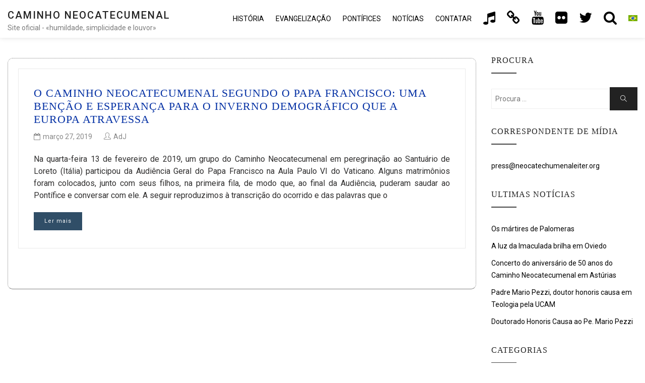

--- FILE ---
content_type: text/html; charset=UTF-8
request_url: https://neocatechumenaleiter.org/pt-br/tag/peregrinacao/
body_size: 11486
content:

<!DOCTYPE html>

<html lang="pt-br" class="no-js no-svg">

<head>

<!-- Global site tag (gtag.js) - Google Analytics new.17mar GA4-->
<script async src="https://www.googletagmanager.com/gtag/js?id=G-SQXVZQR6QT"></script>
<script>window.dataLayer=window.dataLayer||[];function gtag(){dataLayer.push(arguments);}gtag('js',new Date());gtag('config','G-SQXVZQR6QT');</script>

    <meta charset="UTF-8">

    <meta name="viewport" content="width=device-width, initial-scale=1">
    
    		<meta name="url" content="https://www.neocatechumenaleiter.org">
		<meta name="identifier-URL" content="https://www.neocatechumenaleiter.org">
		<meta name="description" content="O Caminho Neocatecumenal &amp;eacute; um itiner&aacute;rio de forma&ccedil;&atilde;o cat&oacute;lica. Em 1974, o papa Paulo VI o reconhece como um fruto do Conc&iacute;lio Vaticano II.">
		<meta name="keywords" content="neocatecumenal, caminho neocatecumenal, caminho neocatecumenal site oficial, caminho neocatecumenal pagina oficial, caminho neocatecumenal cantos, caminho neocatecumenal livros, inicia&ccedil;&atilde;o crist&atilde; igreja catolica, caminho neocatecumenal historia, caminho neocatecumenal evangeliza&ccedil;&atilde;o, seminarios missionario redemptoris mater">
		<meta name="language" content="pt-br">
		<meta name="robots" content="all,index,follow">
		<meta name="rating" content="General">
		<meta name="distribution" content="Global">
		<meta name="author" content="CncMadrid">
		<meta name="owner" content="CncMadrid">
		<meta name="reply-to" content="info@neocatechumenaleiter.org">

    <link rel="profile" href="https://gmpg.org/xfn/11">
    
	<script src="https://www.google.com/recaptcha/api.js?hl=pt-br" async defer></script>

    <title>peregrinação &#8211; Caminho Neocatecumenal</title>
<meta name='robots' content='max-image-preview:large'/>
<link rel="alternate" hreflang="es" href="https://neocatechumenaleiter.org/tag/peregrinacion/"/>
<link rel="alternate" hreflang="it" href="https://neocatechumenaleiter.org/it/tag/pellegrinaggio/"/>
<link rel="alternate" hreflang="en" href="https://neocatechumenaleiter.org/en/tag/pilgrimage/"/>
<link rel="alternate" hreflang="pt-br" href="https://neocatechumenaleiter.org/pt-br/tag/peregrinacao/"/>
<link rel="alternate" hreflang="fr" href="https://neocatechumenaleiter.org/fr/tag/pelerinage/"/>
<link rel="alternate" hreflang="ru" href="https://neocatechumenaleiter.org/ru/tag/%d0%bf%d0%b0%d0%bb%d0%be%d0%bc%d0%bd%d0%b8%d1%87%d0%b5%d1%81%d1%82%d0%b2%d0%be/"/>
<link rel="alternate" hreflang="uk" href="https://neocatechumenaleiter.org/uk/tag/%d0%bf%d0%b0%d0%bb%d0%be%d0%bc%d0%bd%d0%b8%d1%86%d1%82%d0%b2%d0%be/"/>
<link rel="alternate" hreflang="de" href="https://neocatechumenaleiter.org/de/tag/pilgerfahrt/"/>
<link rel="alternate" hreflang="hr" href="https://neocatechumenaleiter.org/hr/tag/hodocasce/"/>
<link rel="alternate" hreflang="pl" href="https://neocatechumenaleiter.org/pl/tag/pielgrzymka/"/>
<link rel="alternate" hreflang="x-default" href="https://neocatechumenaleiter.org/tag/peregrinacion/"/>
<link rel='dns-prefetch' href='//fonts.googleapis.com'/>
<link rel="alternate" type="application/rss+xml" title="Feed para Caminho Neocatecumenal &raquo;" href="https://neocatechumenaleiter.org/pt-br/feed/"/>
<link rel="alternate" type="application/rss+xml" title="Feed de comentários para Caminho Neocatecumenal &raquo;" href="https://neocatechumenaleiter.org/pt-br/comments/feed/"/>
<link rel="alternate" type="application/rss+xml" title="Feed de tag para Caminho Neocatecumenal &raquo; peregrinação" href="https://neocatechumenaleiter.org/pt-br/tag/peregrinacao/feed/"/>
<style id='wp-img-auto-sizes-contain-inline-css' type='text/css'>img:is([sizes=auto i],[sizes^="auto," i]){contain-intrinsic-size:3000px 1500px}</style>
<style id='wp-emoji-styles-inline-css' type='text/css'>img.wp-smiley,img.emoji{display:inline!important;border:none!important;box-shadow:none!important;height:1em!important;width:1em!important;margin:0 .07em!important;vertical-align:-.1em!important;background:none!important;padding:0!important}</style>
<link rel='stylesheet' id='wp-block-library-css' href='https://neocatechumenaleiter.org/wp-includes/css/dist/block-library/style.min.css?ver=6.9' type='text/css' media='all'/>
<style id='wp-block-paragraph-inline-css' type='text/css'>.is-small-text{font-size:.875em}.is-regular-text{font-size:1em}.is-large-text{font-size:2.25em}.is-larger-text{font-size:3em}.has-drop-cap:not(:focus):first-letter{float:left;font-size:8.4em;font-style:normal;font-weight:100;line-height:.68;margin:.05em .1em 0 0;text-transform:uppercase}body.rtl .has-drop-cap:not(:focus):first-letter{float:none;margin-left:.1em}p.has-drop-cap.has-background{overflow:hidden}:root :where(p.has-background){padding:1.25em 2.375em}:where(p.has-text-color:not(.has-link-color)) a{color:inherit}p.has-text-align-left[style*="writing-mode:vertical-lr"],p.has-text-align-right[style*="writing-mode:vertical-rl"]{rotate:180deg}</style>
<style id='global-styles-inline-css' type='text/css'>:root{--wp--preset--aspect-ratio--square:1;--wp--preset--aspect-ratio--4-3: 4/3;--wp--preset--aspect-ratio--3-4: 3/4;--wp--preset--aspect-ratio--3-2: 3/2;--wp--preset--aspect-ratio--2-3: 2/3;--wp--preset--aspect-ratio--16-9: 16/9;--wp--preset--aspect-ratio--9-16: 9/16;--wp--preset--color--black:#000;--wp--preset--color--cyan-bluish-gray:#abb8c3;--wp--preset--color--white:#fff;--wp--preset--color--pale-pink:#f78da7;--wp--preset--color--vivid-red:#cf2e2e;--wp--preset--color--luminous-vivid-orange:#ff6900;--wp--preset--color--luminous-vivid-amber:#fcb900;--wp--preset--color--light-green-cyan:#7bdcb5;--wp--preset--color--vivid-green-cyan:#00d084;--wp--preset--color--pale-cyan-blue:#8ed1fc;--wp--preset--color--vivid-cyan-blue:#0693e3;--wp--preset--color--vivid-purple:#9b51e0;--wp--preset--gradient--vivid-cyan-blue-to-vivid-purple:linear-gradient(135deg,#0693e3 0%,#9b51e0 100%);--wp--preset--gradient--light-green-cyan-to-vivid-green-cyan:linear-gradient(135deg,#7adcb4 0%,#00d082 100%);--wp--preset--gradient--luminous-vivid-amber-to-luminous-vivid-orange:linear-gradient(135deg,#fcb900 0%,#ff6900 100%);--wp--preset--gradient--luminous-vivid-orange-to-vivid-red:linear-gradient(135deg,#ff6900 0%,#cf2e2e 100%);--wp--preset--gradient--very-light-gray-to-cyan-bluish-gray:linear-gradient(135deg,#eee 0%,#a9b8c3 100%);--wp--preset--gradient--cool-to-warm-spectrum:linear-gradient(135deg,#4aeadc 0%,#9778d1 20%,#cf2aba 40%,#ee2c82 60%,#fb6962 80%,#fef84c 100%);--wp--preset--gradient--blush-light-purple:linear-gradient(135deg,#ffceec 0%,#9896f0 100%);--wp--preset--gradient--blush-bordeaux:linear-gradient(135deg,#fecda5 0%,#fe2d2d 50%,#6b003e 100%);--wp--preset--gradient--luminous-dusk:linear-gradient(135deg,#ffcb70 0%,#c751c0 50%,#4158d0 100%);--wp--preset--gradient--pale-ocean:linear-gradient(135deg,#fff5cb 0%,#b6e3d4 50%,#33a7b5 100%);--wp--preset--gradient--electric-grass:linear-gradient(135deg,#caf880 0%,#71ce7e 100%);--wp--preset--gradient--midnight:linear-gradient(135deg,#020381 0%,#2874fc 100%);--wp--preset--font-size--small:13px;--wp--preset--font-size--medium:20px;--wp--preset--font-size--large:36px;--wp--preset--font-size--x-large:42px;--wp--preset--spacing--20:.44rem;--wp--preset--spacing--30:.67rem;--wp--preset--spacing--40:1rem;--wp--preset--spacing--50:1.5rem;--wp--preset--spacing--60:2.25rem;--wp--preset--spacing--70:3.38rem;--wp--preset--spacing--80:5.06rem;--wp--preset--shadow--natural:6px 6px 9px rgba(0,0,0,.2);--wp--preset--shadow--deep:12px 12px 50px rgba(0,0,0,.4);--wp--preset--shadow--sharp:6px 6px 0 rgba(0,0,0,.2);--wp--preset--shadow--outlined:6px 6px 0 -3px #fff , 6px 6px #000;--wp--preset--shadow--crisp:6px 6px 0 #000}:where(.is-layout-flex){gap:.5em}:where(.is-layout-grid){gap:.5em}body .is-layout-flex{display:flex}.is-layout-flex{flex-wrap:wrap;align-items:center}.is-layout-flex > :is(*, div){margin:0}body .is-layout-grid{display:grid}.is-layout-grid > :is(*, div){margin:0}:where(.wp-block-columns.is-layout-flex){gap:2em}:where(.wp-block-columns.is-layout-grid){gap:2em}:where(.wp-block-post-template.is-layout-flex){gap:1.25em}:where(.wp-block-post-template.is-layout-grid){gap:1.25em}.has-black-color{color:var(--wp--preset--color--black)!important}.has-cyan-bluish-gray-color{color:var(--wp--preset--color--cyan-bluish-gray)!important}.has-white-color{color:var(--wp--preset--color--white)!important}.has-pale-pink-color{color:var(--wp--preset--color--pale-pink)!important}.has-vivid-red-color{color:var(--wp--preset--color--vivid-red)!important}.has-luminous-vivid-orange-color{color:var(--wp--preset--color--luminous-vivid-orange)!important}.has-luminous-vivid-amber-color{color:var(--wp--preset--color--luminous-vivid-amber)!important}.has-light-green-cyan-color{color:var(--wp--preset--color--light-green-cyan)!important}.has-vivid-green-cyan-color{color:var(--wp--preset--color--vivid-green-cyan)!important}.has-pale-cyan-blue-color{color:var(--wp--preset--color--pale-cyan-blue)!important}.has-vivid-cyan-blue-color{color:var(--wp--preset--color--vivid-cyan-blue)!important}.has-vivid-purple-color{color:var(--wp--preset--color--vivid-purple)!important}.has-black-background-color{background-color:var(--wp--preset--color--black)!important}.has-cyan-bluish-gray-background-color{background-color:var(--wp--preset--color--cyan-bluish-gray)!important}.has-white-background-color{background-color:var(--wp--preset--color--white)!important}.has-pale-pink-background-color{background-color:var(--wp--preset--color--pale-pink)!important}.has-vivid-red-background-color{background-color:var(--wp--preset--color--vivid-red)!important}.has-luminous-vivid-orange-background-color{background-color:var(--wp--preset--color--luminous-vivid-orange)!important}.has-luminous-vivid-amber-background-color{background-color:var(--wp--preset--color--luminous-vivid-amber)!important}.has-light-green-cyan-background-color{background-color:var(--wp--preset--color--light-green-cyan)!important}.has-vivid-green-cyan-background-color{background-color:var(--wp--preset--color--vivid-green-cyan)!important}.has-pale-cyan-blue-background-color{background-color:var(--wp--preset--color--pale-cyan-blue)!important}.has-vivid-cyan-blue-background-color{background-color:var(--wp--preset--color--vivid-cyan-blue)!important}.has-vivid-purple-background-color{background-color:var(--wp--preset--color--vivid-purple)!important}.has-black-border-color{border-color:var(--wp--preset--color--black)!important}.has-cyan-bluish-gray-border-color{border-color:var(--wp--preset--color--cyan-bluish-gray)!important}.has-white-border-color{border-color:var(--wp--preset--color--white)!important}.has-pale-pink-border-color{border-color:var(--wp--preset--color--pale-pink)!important}.has-vivid-red-border-color{border-color:var(--wp--preset--color--vivid-red)!important}.has-luminous-vivid-orange-border-color{border-color:var(--wp--preset--color--luminous-vivid-orange)!important}.has-luminous-vivid-amber-border-color{border-color:var(--wp--preset--color--luminous-vivid-amber)!important}.has-light-green-cyan-border-color{border-color:var(--wp--preset--color--light-green-cyan)!important}.has-vivid-green-cyan-border-color{border-color:var(--wp--preset--color--vivid-green-cyan)!important}.has-pale-cyan-blue-border-color{border-color:var(--wp--preset--color--pale-cyan-blue)!important}.has-vivid-cyan-blue-border-color{border-color:var(--wp--preset--color--vivid-cyan-blue)!important}.has-vivid-purple-border-color{border-color:var(--wp--preset--color--vivid-purple)!important}.has-vivid-cyan-blue-to-vivid-purple-gradient-background{background:var(--wp--preset--gradient--vivid-cyan-blue-to-vivid-purple)!important}.has-light-green-cyan-to-vivid-green-cyan-gradient-background{background:var(--wp--preset--gradient--light-green-cyan-to-vivid-green-cyan)!important}.has-luminous-vivid-amber-to-luminous-vivid-orange-gradient-background{background:var(--wp--preset--gradient--luminous-vivid-amber-to-luminous-vivid-orange)!important}.has-luminous-vivid-orange-to-vivid-red-gradient-background{background:var(--wp--preset--gradient--luminous-vivid-orange-to-vivid-red)!important}.has-very-light-gray-to-cyan-bluish-gray-gradient-background{background:var(--wp--preset--gradient--very-light-gray-to-cyan-bluish-gray)!important}.has-cool-to-warm-spectrum-gradient-background{background:var(--wp--preset--gradient--cool-to-warm-spectrum)!important}.has-blush-light-purple-gradient-background{background:var(--wp--preset--gradient--blush-light-purple)!important}.has-blush-bordeaux-gradient-background{background:var(--wp--preset--gradient--blush-bordeaux)!important}.has-luminous-dusk-gradient-background{background:var(--wp--preset--gradient--luminous-dusk)!important}.has-pale-ocean-gradient-background{background:var(--wp--preset--gradient--pale-ocean)!important}.has-electric-grass-gradient-background{background:var(--wp--preset--gradient--electric-grass)!important}.has-midnight-gradient-background{background:var(--wp--preset--gradient--midnight)!important}.has-small-font-size{font-size:var(--wp--preset--font-size--small)!important}.has-medium-font-size{font-size:var(--wp--preset--font-size--medium)!important}.has-large-font-size{font-size:var(--wp--preset--font-size--large)!important}.has-x-large-font-size{font-size:var(--wp--preset--font-size--x-large)!important}</style>

<style id='classic-theme-styles-inline-css' type='text/css'>.wp-block-button__link{color:#fff;background-color:#32373c;border-radius:9999px;box-shadow:none;text-decoration:none;padding:calc(.667em + 2px) calc(1.333em + 2px);font-size:1.125em}.wp-block-file__button{background:#32373c;color:#fff;text-decoration:none}</style>
<link rel='stylesheet' id='wpml-legacy-horizontal-list-0-css' href='https://neocatechumenaleiter.org/wp-content/plugins/sitepress-multilingual-cms/templates/language-switchers/legacy-list-horizontal/style.min.css?ver=1' type='text/css' media='all'/>
<style id='wpml-legacy-horizontal-list-0-inline-css' type='text/css'>.wpml-ls-statics-footer{background-color:#eaeaea}.wpml-ls-statics-footer a, .wpml-ls-statics-footer .wpml-ls-sub-menu a, .wpml-ls-statics-footer .wpml-ls-sub-menu a:link, .wpml-ls-statics-footer li:not(.wpml-ls-current-language) .wpml-ls-link, .wpml-ls-statics-footer li:not(.wpml-ls-current-language) .wpml-ls-link:link {color:#444;background-color:#eaeaea}.wpml-ls-statics-footer .wpml-ls-sub-menu a:hover,.wpml-ls-statics-footer .wpml-ls-sub-menu a:focus,.wpml-ls-statics-footer .wpml-ls-sub-menu a:link:hover,.wpml-ls-statics-footer .wpml-ls-sub-menu a:link:focus{color:#000;background-color:#eee}.wpml-ls-statics-footer .wpml-ls-current-language>a{color:#e21c21;background-color:#eaeaea}.wpml-ls-statics-footer .wpml-ls-current-language:hover>a,.wpml-ls-statics-footer .wpml-ls-current-language>a:focus{color:#000;background-color:#eee}</style>
<link rel='stylesheet' id='wpml-menu-item-0-css' href='https://neocatechumenaleiter.org/wp-content/plugins/sitepress-multilingual-cms/templates/language-switchers/menu-item/style.min.css?ver=1' type='text/css' media='all'/>
<style id='wpml-menu-item-0-inline-css' type='text/css'>.wpml-ls-slot-4,.wpml-ls-slot-4 a,.wpml-ls-slot-4 a:visited{background-color:#fff;color:#444}.wpml-ls-slot-4:hover,.wpml-ls-slot-4:hover a,.wpml-ls-slot-4 a:hover{color:#e21c21;background-color:#fff}.wpml-ls-slot-4.wpml-ls-current-language,.wpml-ls-slot-4.wpml-ls-current-language a,.wpml-ls-slot-4.wpml-ls-current-language a:visited{color:#444;background-color:#fff}.wpml-ls-slot-4.wpml-ls-current-language:hover,.wpml-ls-slot-4.wpml-ls-current-language:hover a,.wpml-ls-slot-4.wpml-ls-current-language a:hover{color:#e21c21;background-color:#fff}.wpml-ls-slot-4.wpml-ls-current-language .wpml-ls-slot-4,.wpml-ls-slot-4.wpml-ls-current-language .wpml-ls-slot-4 a,.wpml-ls-slot-4.wpml-ls-current-language .wpml-ls-slot-4 a:visited{background-color:#fff;color:#444}.wpml-ls-slot-4.wpml-ls-current-language .wpml-ls-slot-4:hover,.wpml-ls-slot-4.wpml-ls-current-language .wpml-ls-slot-4:hover a,.wpml-ls-slot-4.wpml-ls-current-language .wpml-ls-slot-4 a:hover{color:#e21c21;background-color:#fff}li.wpml-ls-menu-item .sub-menu{width:104px}li.wpml-ls-menu-item .sub-menu ul ul{float:left;width:52px}</style>
<link rel='stylesheet' id='minimal-portfolio-google-fonts-css' href='//fonts.googleapis.com/css?family=Poppins%3A300%2C400%2C500%2C600%2C700%2C800%2C900%7CRoboto%3A300%2C400%2C500%2C700%2C900&#038;subset=latin%2Clatin-ext' type='text/css' media='all'/>
<link rel='stylesheet' id='bootstrap-css' href='https://neocatechumenaleiter.org/wp-content/themes/minimal-portfolio/assets/css/bootstrap.css?ver=6.9' type='text/css' media='all'/>
<link rel='stylesheet' id='fontawesome-css' href='https://neocatechumenaleiter.org/wp-content/themes/minimal-portfolio/assets/css/font-awesome.css?ver=6.9' type='text/css' media='all'/>
<link rel='stylesheet' id='simple-line-icons-css' href='https://neocatechumenaleiter.org/wp-content/themes/minimal-portfolio/assets/css/simple-line-icons.css?ver=6.9' type='text/css' media='all'/>
<link rel='stylesheet' id='owlcarousel-css' href='https://neocatechumenaleiter.org/wp-content/themes/minimal-portfolio/assets/css/owl-carousel.css?ver=6.9' type='text/css' media='all'/>
<link rel='stylesheet' id='minimal-portfolio-style-css' href='https://neocatechumenaleiter.org/wp-content/themes/minimal-portfolio/style.css?ver=1.0' type='text/css' media='all'/>
<script type="text/javascript" src="https://neocatechumenaleiter.org/wp-includes/js/jquery/jquery.min.js?ver=3.7.1" id="jquery-core-js"></script>
<script type="text/javascript" src="https://neocatechumenaleiter.org/wp-includes/js/jquery/jquery-migrate.min.js?ver=3.4.1" id="jquery-migrate-js"></script>
<link rel="https://api.w.org/" href="https://neocatechumenaleiter.org/pt-br/wp-json/"/><link rel="alternate" title="JSON" type="application/json" href="https://neocatechumenaleiter.org/pt-br/wp-json/wp/v2/tags/826"/><link rel="EditURI" type="application/rsd+xml" title="RSD" href="https://neocatechumenaleiter.org/xmlrpc.php?rsd"/>
<meta name="generator" content="WordPress 6.9"/>
<meta name="generator" content="WPML ver:4.8.6 stt:48,5,22,12,37,1,15,4,3,20,27,28,29,31,32,66,40,67,42,45,2,65,50,54;"/>
		<style type="text/css">.site-title a,.site-description{color:#7a7a7a}</style>		<link rel="icon" href="https://neocatechumenaleiter.org/wp-content/uploads/2020/02/cropped-Camino_Neocatecumenal_virgen_maria-32x32.jpg" sizes="32x32"/>
<link rel="icon" href="https://neocatechumenaleiter.org/wp-content/uploads/2020/02/cropped-Camino_Neocatecumenal_virgen_maria-192x192.jpg" sizes="192x192"/>
<link rel="apple-touch-icon" href="https://neocatechumenaleiter.org/wp-content/uploads/2020/02/cropped-Camino_Neocatecumenal_virgen_maria-180x180.jpg"/>
<meta name="msapplication-TileImage" content="https://neocatechumenaleiter.org/wp-content/uploads/2020/02/cropped-Camino_Neocatecumenal_virgen_maria-270x270.jpg"/>

</head>



<body class="archive tag tag-peregrinacao tag-826 wp-theme-minimal-portfolio hfeed">

<div id="page" class="site">

 

	<header id="masthead" class="site-header">

		<div class="header-menu  sticky-activated ">

			<div class="container">

				<div class="row">

					<div class="col-md-12">

						
<ul class="site-branding navbar-items nav pull-left">

	<li class="nav-item">

		
		<div class="branding-inner-wrap">

			<a href="https://neocatechumenaleiter.org/pt-br/" rel="home" class="site-title">Caminho Neocatecumenal</a>

			<p class="site-description">Site oficial - «humildade, simplicidade e louvor»</p>

		</div>

	</li>

</ul><!-- .site-branding -->


						
							<ul class="navbar-items nav pull-right navigation-section">

								<div class="mobile-menu-wrapper">

									<span class="mobile-menu-icon"><i class="icon-menu"></i></span>

								</div>

								<li id="site-navigation" class="main-navigation nav-item" role="navigation">

									<div class="menu-ppal_pt-container"><ul id="primary-menu" class="main-menu nav"><li id="menu-item-1437" class="menu-item menu-item-type-post_type menu-item-object-page menu-item-has-children menu-item-1437"><a href="https://neocatechumenaleiter.org/pt-br/historia/">História</a>
<ul class="sub-menu">
	<li id="menu-item-1443" class="menu-item menu-item-type-custom menu-item-object-custom menu-item-1443"><a href="https://neocatechumenaleiter.org/pt-br/historia/#inicio">INÍCIOS DO CAMINHO</a></li>
	<li id="menu-item-1444" class="menu-item menu-item-type-custom menu-item-object-custom menu-item-1444"><a href="https://neocatechumenaleiter.org/pt-br/historia/#actualidad">O CAMINHO NA ATUALIDADE</a></li>
	<li id="menu-item-1446" class="menu-item menu-item-type-custom menu-item-object-custom menu-item-1446"><a href="https://neocatechumenaleiter.org/pt-br/historia/#equipointernacional">EQUIPE INTERNACIONAL</a></li>
	<li id="menu-item-1447" class="menu-item menu-item-type-custom menu-item-object-custom menu-item-has-children menu-item-1447"><a href="https://neocatechumenaleiter.org/pt-br/historia/#biografia">BIOGRAFIA <i class="fa fa-angle-right"></i></a>
	<ul class="sub-menu">
		<li id="menu-item-3103" class="menu-item menu-item-type-post_type menu-item-object-page menu-item-3103"><a href="https://neocatechumenaleiter.org/pt-br/historia/kiko-arguello/">Kiko Argüello</a></li>
		<li id="menu-item-3125" class="menu-item menu-item-type-post_type menu-item-object-page menu-item-3125"><a href="https://neocatechumenaleiter.org/pt-br/historia/carmen-hernandez/">Carmen Hernández</a></li>
		<li id="menu-item-3124" class="menu-item menu-item-type-post_type menu-item-object-page menu-item-3124"><a href="https://neocatechumenaleiter.org/pt-br/historia/mario-pezzi/">Mario Pezzi</a></li>
		<li id="menu-item-1438" class="menu-item menu-item-type-post_type menu-item-object-page menu-item-1438"><a href="https://neocatechumenaleiter.org/pt-br/historia/maria-ascension/">María Ascensión</a></li>
	</ul>
</li>
</ul>
</li>
<li id="menu-item-5551" class="menu-item menu-item-type-post_type menu-item-object-page menu-item-has-children menu-item-5551"><a href="https://neocatechumenaleiter.org/pt-br/evangelizacao/">Evangelização</a>
<ul class="sub-menu">
	<li id="menu-item-5552" class="menu-item menu-item-type-custom menu-item-object-custom menu-item-5552"><a href="https://neocatechumenaleiter.org/pt-br/evangelizacao/#parroquia">PARÓQUIA COMUNIDADE DE COMUNIDADES</a></li>
	<li id="menu-item-5553" class="menu-item menu-item-type-custom menu-item-object-custom menu-item-5553"><a href="https://neocatechumenaleiter.org/pt-br/evangelizacao/#itinerantes">CATEQUISTAS ITINERANTES</a></li>
	<li id="menu-item-5554" class="menu-item menu-item-type-custom menu-item-object-custom menu-item-5554"><a href="https://neocatechumenaleiter.org/pt-br/evangelizacao/#misioneros">VIDA CONSAGRADA</a></li>
	<li id="menu-item-5555" class="menu-item menu-item-type-custom menu-item-object-custom menu-item-5555"><a href="https://neocatechumenaleiter.org/pt-br/evangelizacao/#seminarios">SEMINÁRIOS REDEMPTORIS MATER</a></li>
	<li id="menu-item-5556" class="menu-item menu-item-type-custom menu-item-object-custom menu-item-5556"><a href="https://neocatechumenaleiter.org/pt-br/evangelizacao/#familias">FAMÍLIAS EM MISSÃO</a></li>
	<li id="menu-item-5559" class="menu-item menu-item-type-custom menu-item-object-custom menu-item-5559"><a href="https://neocatechumenaleiter.org/pt-br/evangelizacao/#adgentes">MISSÕES AD GENTES</a></li>
	<li id="menu-item-5560" class="menu-item menu-item-type-custom menu-item-object-custom menu-item-5560"><a href="https://neocatechumenaleiter.org/pt-br/evangelizacao/#comunidadesmision">COMUNIDADES EM MISSÃO</a></li>
	<li id="menu-item-5561" class="menu-item menu-item-type-custom menu-item-object-custom menu-item-5561"><a href="https://neocatechumenaleiter.org/pt-br/evangelizacao/#etapas">ETAPAS DO CAMINHO</a></li>
	<li id="menu-item-5562" class="menu-item menu-item-type-custom menu-item-object-custom menu-item-has-children menu-item-5562"><a href="https://neocatechumenaleiter.org/pt-br/evangelizacao/#estetica">NOVA ESTÉTICA <i class="fa fa-angle-right"></i></a>
	<ul class="sub-menu">
		<li id="menu-item-5563" class="menu-item menu-item-type-custom menu-item-object-custom menu-item-5563"><a href="https://neocatechumenaleiter.org/pt-br/evangelizacao/#iconos">ICONOGRAFIA E VITRÁIS</a></li>
		<li id="menu-item-5564" class="menu-item menu-item-type-custom menu-item-object-custom menu-item-5564"><a href="https://neocatechumenaleiter.org/pt-br/evangelizacao/#arquitectura">ARQUITETURA</a></li>
		<li id="menu-item-5565" class="menu-item menu-item-type-custom menu-item-object-custom menu-item-5565"><a href="https://neocatechumenaleiter.org/pt-br/evangelizacao/#escultura">ESCULTURA</a></li>
		<li id="menu-item-5566" class="menu-item menu-item-type-custom menu-item-object-custom menu-item-5566"><a href="https://neocatechumenaleiter.org/pt-br/evangelizacao/#libros">LIVROS</a></li>
		<li id="menu-item-5567" class="menu-item menu-item-type-custom menu-item-object-custom menu-item-5567"><a href="https://neocatechumenaleiter.org/pt-br/evangelizacao/#cantos">CANTOS</a></li>
		<li id="menu-item-5568" class="menu-item menu-item-type-custom menu-item-object-custom menu-item-5568"><a href="https://neocatechumenaleiter.org/pt-br/evangelizacao/#orquesta">ORQUESTRA SINFÓNICA CNC</a></li>
	</ul>
</li>
</ul>
</li>
<li id="menu-item-5611" class="menu-item menu-item-type-post_type menu-item-object-page menu-item-has-children menu-item-5611"><a href="https://neocatechumenaleiter.org/pt-br/palavras-dos-papas/">Pontífices</a>
<ul class="sub-menu">
	<li id="menu-item-5612" class="menu-item menu-item-type-post_type menu-item-object-page menu-item-5612"><a href="https://neocatechumenaleiter.org/pt-br/palavras-dos-papas/sao-paulo-vi/">São Paulo VI</a></li>
	<li id="menu-item-5613" class="menu-item menu-item-type-post_type menu-item-object-page menu-item-5613"><a href="https://neocatechumenaleiter.org/pt-br/palavras-dos-papas/sao-joao-paulo-ii/">São João Paulo II</a></li>
	<li id="menu-item-5614" class="menu-item menu-item-type-post_type menu-item-object-page menu-item-5614"><a href="https://neocatechumenaleiter.org/pt-br/palavras-dos-papas/bento-xvi/">Bento XVI</a></li>
	<li id="menu-item-5615" class="menu-item menu-item-type-post_type menu-item-object-page menu-item-5615"><a href="https://neocatechumenaleiter.org/pt-br/palavras-dos-papas/francisco/">Francisco</a></li>
</ul>
</li>
<li id="menu-item-1452" class="menu-item menu-item-type-post_type menu-item-object-page current_page_parent menu-item-1452"><a href="https://neocatechumenaleiter.org/pt-br/noticias/">Notícias</a></li>
<li id="menu-item-5622" class="menu-item menu-item-type-post_type menu-item-object-page menu-item-5622"><a href="https://neocatechumenaleiter.org/pt-br/contatar/">Contatar</a></li>
<li id="menu-item-35734" class="menu-item menu-item-type-post_type menu-item-object-page menu-item-35734"><a href="https://neocatechumenaleiter.org/pt-br/livro-de-cantos-ressuscitou/"><i title="Ressuscitou" class="fa fa-music fa-2x fa-lg"></i><span class="lblhide-menu">Ressuscitou</span></a></li>
<li id="menu-item-16124" class="menu-item menu-item-type-custom menu-item-object-custom menu-item-has-children menu-item-16124"><a href="#"><i title="Links" class="fa fa-link fa-2x fa-lg"></i><span class="lblhide-menu">Links</span></a>
<ul class="sub-menu">
	<li id="menu-item-25523" class="menu-item menu-item-type-custom menu-item-object-custom menu-item-25523"><a href="https://carmenhernandez.org/pt-br">Carmen Hernández</a></li>
	<li id="menu-item-16126" class="menu-item menu-item-type-custom menu-item-object-custom menu-item-16126"><a href="https://www.domusgalilaeae.org/index.php/pt-br/">Domus Galilaeae</a></li>
	<li id="menu-item-16125" class="menu-item menu-item-type-custom menu-item-object-custom menu-item-16125"><a href="https://oscnc.org/">ORQUESTRA SINFÓNICA CNC</a></li>
	<li id="menu-item-33494" class="menu-item menu-item-type-custom menu-item-object-custom menu-item-33494"><a href="https://neocatechumenaleiter.org/pt-br/category/peregrinacoes/">Peregrinações</a></li>
	<li id="menu-item-32234" class="menu-item menu-item-type-custom menu-item-object-custom menu-item-32234"><a href="https://cn.org.br/portal/">Caminho no Brasil</a></li>
</ul>
</li>
<li id="menu-item-1441" class="menu-item menu-item-type-custom menu-item-object-custom menu-item-1441"><a href="https://www.youtube.com/user/neocatechumenaleiter"><i title="YouTube" class="fa fa-youtube fa-2x fa-lg"></i><span class="lblhide-menu">Youtube</span></a></li>
<li id="menu-item-1442" class="menu-item menu-item-type-custom menu-item-object-custom menu-item-1442"><a href="https://www.flickr.com/photos/neocatechumenaleiter/albums"><i title="Fotografias" class="fa fa-flickr fa-2x fa-lg"></i><span class="lblhide-menu">Fotografias</span></a></li>
<li id="menu-item-21176" class="menu-item menu-item-type-custom menu-item-object-custom menu-item-21176"><a href="https://twitter.com/neocatecumenal2"><i title="X-Twitter" class="fa fa-twitter fa-2x fa-lg"></i><span class="lblhide-menu">X-Twitter</span></a></li>
<li id="menu-item-5610" class="menu-item menu-item-type-post_type menu-item-object-page menu-item-5610"><a href="https://neocatechumenaleiter.org/pt-br/buscar/"><i title="Buscar..." class="fa fa-search fa-2x fa-lg"></i><span class="lblhide-menu">Buscar</span></a></li>
<li id="menu-item-wpml-ls-4-pt-br" class="menu-item wpml-ls-slot-4 wpml-ls-item wpml-ls-item-pt-br wpml-ls-current-language wpml-ls-menu-item menu-item-type-wpml_ls_menu_item menu-item-object-wpml_ls_menu_item menu-item-has-children menu-item-wpml-ls-4-pt-br"><a href="https://neocatechumenaleiter.org/pt-br/tag/peregrinacao/" role="menuitem"><img class="wpml-ls-flag" src="https://neocatechumenaleiter.org/wp-content/plugins/sitepress-multilingual-cms/res/flags/pt-br.svg" alt="Português" width=18 height=12 /></a>
<ul class="sub-menu">
	<li id="menu-item-wpml-ls-4-es" class="menu-item wpml-ls-slot-4 wpml-ls-item wpml-ls-item-es wpml-ls-menu-item wpml-ls-first-item menu-item-type-wpml_ls_menu_item menu-item-object-wpml_ls_menu_item menu-item-wpml-ls-4-es"><a href="https://neocatechumenaleiter.org/tag/peregrinacion/" title="Mudar para Espanhol" aria-label="Mudar para Espanhol" role="menuitem"><img class="wpml-ls-flag" src="https://neocatechumenaleiter.org/wp-content/plugins/sitepress-multilingual-cms/res/flags/es.svg" alt="Espanhol" width=18 height=12 /></a></li>
	<li id="menu-item-wpml-ls-4-it" class="menu-item wpml-ls-slot-4 wpml-ls-item wpml-ls-item-it wpml-ls-menu-item menu-item-type-wpml_ls_menu_item menu-item-object-wpml_ls_menu_item menu-item-wpml-ls-4-it"><a href="https://neocatechumenaleiter.org/it/tag/pellegrinaggio/" title="Mudar para Italiano" aria-label="Mudar para Italiano" role="menuitem"><img class="wpml-ls-flag" src="https://neocatechumenaleiter.org/wp-content/plugins/sitepress-multilingual-cms/res/flags/it.svg" alt="Italiano" width=18 height=12 /></a></li>
	<li id="menu-item-wpml-ls-4-en" class="menu-item wpml-ls-slot-4 wpml-ls-item wpml-ls-item-en wpml-ls-menu-item menu-item-type-wpml_ls_menu_item menu-item-object-wpml_ls_menu_item menu-item-wpml-ls-4-en"><a href="https://neocatechumenaleiter.org/en/tag/pilgrimage/" title="Mudar para Inglês" aria-label="Mudar para Inglês" role="menuitem"><img class="wpml-ls-flag" src="https://neocatechumenaleiter.org/wp-content/plugins/sitepress-multilingual-cms/res/flags/en.svg" alt="Inglês" width=18 height=12 /></a></li>
	<li id="menu-item-wpml-ls-4-fr" class="menu-item wpml-ls-slot-4 wpml-ls-item wpml-ls-item-fr wpml-ls-menu-item menu-item-type-wpml_ls_menu_item menu-item-object-wpml_ls_menu_item menu-item-wpml-ls-4-fr"><a href="https://neocatechumenaleiter.org/fr/tag/pelerinage/" title="Mudar para Francês" aria-label="Mudar para Francês" role="menuitem"><img class="wpml-ls-flag" src="https://neocatechumenaleiter.org/wp-content/plugins/sitepress-multilingual-cms/res/flags/fr.svg" alt="Francês" width=18 height=12 /></a></li>
	<li id="menu-item-wpml-ls-4-ru" class="menu-item wpml-ls-slot-4 wpml-ls-item wpml-ls-item-ru wpml-ls-menu-item menu-item-type-wpml_ls_menu_item menu-item-object-wpml_ls_menu_item menu-item-wpml-ls-4-ru"><a href="https://neocatechumenaleiter.org/ru/tag/%d0%bf%d0%b0%d0%bb%d0%be%d0%bc%d0%bd%d0%b8%d1%87%d0%b5%d1%81%d1%82%d0%b2%d0%be/" title="Mudar para Russo" aria-label="Mudar para Russo" role="menuitem"><img class="wpml-ls-flag" src="https://neocatechumenaleiter.org/wp-content/plugins/sitepress-multilingual-cms/res/flags/ru.svg" alt="Russo" width=18 height=12 /></a></li>
	<li id="menu-item-wpml-ls-4-uk" class="menu-item wpml-ls-slot-4 wpml-ls-item wpml-ls-item-uk wpml-ls-menu-item menu-item-type-wpml_ls_menu_item menu-item-object-wpml_ls_menu_item menu-item-wpml-ls-4-uk"><a href="https://neocatechumenaleiter.org/uk/tag/%d0%bf%d0%b0%d0%bb%d0%be%d0%bc%d0%bd%d0%b8%d1%86%d1%82%d0%b2%d0%be/" title="Mudar para Ucraniano" aria-label="Mudar para Ucraniano" role="menuitem"><img class="wpml-ls-flag" src="https://neocatechumenaleiter.org/wp-content/plugins/sitepress-multilingual-cms/res/flags/uk.svg" alt="Ucraniano" width=18 height=12 /></a></li>
	<li id="menu-item-wpml-ls-4-de" class="menu-item wpml-ls-slot-4 wpml-ls-item wpml-ls-item-de wpml-ls-menu-item menu-item-type-wpml_ls_menu_item menu-item-object-wpml_ls_menu_item menu-item-wpml-ls-4-de"><a href="https://neocatechumenaleiter.org/de/tag/pilgerfahrt/" title="Mudar para Alemão" aria-label="Mudar para Alemão" role="menuitem"><img class="wpml-ls-flag" src="https://neocatechumenaleiter.org/wp-content/plugins/sitepress-multilingual-cms/res/flags/de.svg" alt="Alemão" width=18 height=12 /></a></li>
	<li id="menu-item-wpml-ls-4-hr" class="menu-item wpml-ls-slot-4 wpml-ls-item wpml-ls-item-hr wpml-ls-menu-item menu-item-type-wpml_ls_menu_item menu-item-object-wpml_ls_menu_item menu-item-wpml-ls-4-hr"><a href="https://neocatechumenaleiter.org/hr/tag/hodocasce/" title="Mudar para Croata" aria-label="Mudar para Croata" role="menuitem"><img class="wpml-ls-flag" src="https://neocatechumenaleiter.org/wp-content/plugins/sitepress-multilingual-cms/res/flags/hr.svg" alt="Croata" width=18 height=12 /></a></li>
	<li id="menu-item-wpml-ls-4-pl" class="menu-item wpml-ls-slot-4 wpml-ls-item wpml-ls-item-pl wpml-ls-menu-item wpml-ls-last-item menu-item-type-wpml_ls_menu_item menu-item-object-wpml_ls_menu_item menu-item-wpml-ls-4-pl"><a href="https://neocatechumenaleiter.org/pl/tag/pielgrzymka/" title="Mudar para Polonês" aria-label="Mudar para Polonês" role="menuitem"><img class="wpml-ls-flag" src="https://neocatechumenaleiter.org/wp-content/plugins/sitepress-multilingual-cms/res/flags/pl.svg" alt="Polonês" width=18 height=12 /></a></li>
</ul>
</li>
</ul></div>
								</li>

							</ul><!-- .navigation-section -->

						
					</div>

				</div>

			</div>

		</div>

	</header><!-- #masthead -->

	
			
				<section class="page-header jumbotron ">

				
					<div class="container">

						<div class="row">

							<div class="col-md-12">

								<div class="title-wrap">

									<h2 class="page-title">Tag: <span>peregrinação</span></h2><div id="breadcrumb" class="breadcrumb"><a href="https://neocatechumenaleiter.org/pt-br/">Home</a>  <span class="current">peregrinação</span></div>
								</div>

							</div>

						</div>

					</div>

				</section>

			
<div id="content" class="site-content">
	<div class="container">
		<div class="row">
			<div class="col-lg-9">
				<div id="primary" class="content-area">
					<main id="main" class="site-main post-grid-layout">
			
							

<article id="post-10350" class="grid-item post-10350 post type-post status-publish format-standard hentry category-exortacoes category-papa-francisco-pt-br tag-audiencia-pt-br tag-bencao-do-papa-francisco tag-esperanca tag-familias-cristas tag-peregrinacao">

	<div class="post-inner-wrapper">

		

		
		<div class="post-body-wrapper text-left">

			<header class="entry-header">

				<h2 class="entry-title"><a href="https://neocatechumenaleiter.org/pt-br/o-caminho-neocatecumenal-segundo-o-papa-francisco-uma-bencao-e-esperanca-para-o-inverno-demografico-que-a-europa-atravessa/" rel="bookmark">O Caminho Neocatecumenal segundo o Papa Francisco: uma benção e esperança para o inverno demográfico que a Europa atravessa</a></h2>
			</header>

			<ul class="post-meta">
			
				<li class="entry-title-post">
					
					<h2><a href="https://neocatechumenaleiter.org/pt-br/o-caminho-neocatecumenal-segundo-o-papa-francisco-uma-bencao-e-esperanca-para-o-inverno-demografico-que-a-europa-atravessa/" rel="bookmark">O Caminho Neocatecumenal segundo o Papa Francisco: uma benção e esperança para o inverno demográfico que a Europa atravessa</a></h2>				
				</li>
				
							
					<li class="post-date list-inline-item">

						<i class="fa fa-calendar-o" aria-hidden="true"></i><a href="https://neocatechumenaleiter.org/pt-br/2019/03/27/" class="post-date">março 27, 2019</a>
					</li>
				
								
				
					<li class="post-author list-inline-item">

						<a href="https://neocatechumenaleiter.org/pt-br/author/alvarodejuana/"><div class="avatar-wrap"><i class="icon-user"></i></div><span class="author-name">AdJ</span></a>
					</li>
					
				
									<li class="post-categories list-inline-item">

						<i class="fa fa-folder-o" aria-hidden="true"></i><a href="https://neocatechumenaleiter.org/pt-br/category/exortacoes/">Exortações</a>, <a href="https://neocatechumenaleiter.org/pt-br/category/papa-francisco-pt-br/">Papa Francisco</a>
					</li>

					
					

			</ul>

			<div class="entry-content">

				<p>Na quarta-feira 13 de fevereiro de 2019, um grupo do Caminho Neocatecumenal em peregrinação ao Santuário de Loreto (Itália) participou da Audiência Geral do Papa Francisco na Aula Paulo VI do Vaticano. Alguns matrimônios foram colocados, junto com seus filhos, na primeira fila, de modo que, ao final da Audiência, puderam saudar ao Pontífice e conversar com ele. A seguir reproduzimos à transcrição do ocorrido e das palavras que o</p>
<div class="read-more"><a class="btn read-more-btn" href="https://neocatechumenaleiter.org/pt-br/o-caminho-neocatecumenal-segundo-o-papa-francisco-uma-bencao-e-esperanca-para-o-inverno-demografico-que-a-europa-atravessa/">Ler mais</a></div>

			</div><!-- .entry-content -->

		</div>

	</div>

</article>

			
					</main><!-- #main -->
				</div><!-- #primary -->
			</div>
			<div class="col-lg-3">
				

<aside id="secondary" class="sidebar-widget widget-area">
	<section id="search-2" class="widget widget_search"><h2 class="widget-title">Procura</h2>





<form role="search" method="get" class="search-form" action="https://neocatechumenaleiter.org/pt-br/">

	<label for="search-form-695994bd1e633">

		<span class="screen-reader-text">Search for:</span>

        <input type="search" id="search-form-695994bd1e633" class="search-field" placeholder="Procura …" value="" name="s"/>

	</label>

	<button type="submit" class="search-submit">

    	<span class="screen-reader-text">

			Search
        </span>

        <i class="icon-magnifier"></i>

    </button>

</form>

</section><section id="text-2" class="widget widget_text"><h2 class="widget-title">Correspondente de mídia</h2>			<div class="textwidget"><p><a href="/cdn-cgi/l/email-protection#bcccced9cfcffcd2d9d3dfddc8d9dfd4c9d1d9d2ddd0d9d5c8d9ce92d3cedb"><span class="__cf_email__" data-cfemail="a8d8dacddbdbe8c6cdc7cbc9dccdcbc0ddc5cdc6c9c4cdc1dccdda86c7dacf">[email&#160;protected]</span></a></p>
</div>
		</section>
		<section id="recent-posts-2" class="widget widget_recent_entries">
		<h2 class="widget-title">Ultimas notícias</h2>
		<ul>
											<li>
					<a href="https://neocatechumenaleiter.org/pt-br/os-martires-de-palomeras/">Os mártires de Palomeras</a>
									</li>
											<li>
					<a href="https://neocatechumenaleiter.org/pt-br/a-luz-da-imaculada-brilha-em-oviedo/">A luz da Imaculada brilha em Oviedo</a>
									</li>
											<li>
					<a href="https://neocatechumenaleiter.org/pt-br/concerto-do-aniversario-de-50-anos-do-caminho-neocatecumenal-em-asturias/">Concerto do aniversário de 50 anos do Caminho Neocatecumenal em Astúrias</a>
									</li>
											<li>
					<a href="https://neocatechumenaleiter.org/pt-br/padre-mario-pezzi-doutor-honoris-causa-em-teologia-pela-ucam/">Padre Mario Pezzi, doutor honoris causa em Teologia pela UCAM</a>
									</li>
											<li>
					<a href="https://neocatechumenaleiter.org/pt-br/doutorado-honoris-causa-ao-pe-mario-pezzi/">Doutorado Honoris Causa ao Pe. Mario Pezzi</a>
									</li>
					</ul>

		</section><section id="categories-2" class="widget widget_categories"><h2 class="widget-title">Categorias</h2>
			<ul>
					<li class="cat-item cat-item-1263"><a href="https://neocatechumenaleiter.org/pt-br/category/arquitetura/">Arquitetura</a>
</li>
	<li class="cat-item cat-item-1347"><a href="https://neocatechumenaleiter.org/pt-br/category/audiencias-pt-br/">Audiências</a>
</li>
	<li class="cat-item cat-item-1239"><a href="https://neocatechumenaleiter.org/pt-br/category/iniciadores-pt-br/beatificacao/">Beatificação</a>
</li>
	<li class="cat-item cat-item-953"><a href="https://neocatechumenaleiter.org/pt-br/category/celebracao-sinfonica/">Celebração Sinfônica</a>
</li>
	<li class="cat-item cat-item-768"><a href="https://neocatechumenaleiter.org/pt-br/category/celebracoes/">Celebrações</a>
</li>
	<li class="cat-item cat-item-404"><a href="https://neocatechumenaleiter.org/pt-br/category/comunicacoes/">Comunicações</a>
</li>
	<li class="cat-item cat-item-952"><a href="https://neocatechumenaleiter.org/pt-br/category/concertos/">Concertos</a>
</li>
	<li class="cat-item cat-item-142"><a href="https://neocatechumenaleiter.org/pt-br/category/encontros-vocacionais/">Encontros vocacionais</a>
</li>
	<li class="cat-item cat-item-1459"><a href="https://neocatechumenaleiter.org/pt-br/category/entrevistas-pt-br/">Entrevistas</a>
</li>
	<li class="cat-item cat-item-141"><a href="https://neocatechumenaleiter.org/pt-br/category/evangelizacao/">Evangelização</a>
</li>
	<li class="cat-item cat-item-821"><a href="https://neocatechumenaleiter.org/pt-br/category/exortacoes/">Exortações</a>
</li>
	<li class="cat-item cat-item-829"><a href="https://neocatechumenaleiter.org/pt-br/category/homilias-pt-br/">Homilias</a>
</li>
	<li class="cat-item cat-item-746"><a href="https://neocatechumenaleiter.org/pt-br/category/iniciadores-pt-br/">Iniciadores</a>
</li>
	<li class="cat-item cat-item-750"><a href="https://neocatechumenaleiter.org/pt-br/category/itinerantes-pt-br/">Itinerantes</a>
</li>
	<li class="cat-item cat-item-836"><a href="https://neocatechumenaleiter.org/pt-br/category/jornada-mundial-da-juventude/">Jornada Mundial da Juventude</a>
</li>
	<li class="cat-item cat-item-1284"><a href="https://neocatechumenaleiter.org/pt-br/category/jornada-mundial-das-familias/">Jornada Mundial das Famílias</a>
</li>
	<li class="cat-item cat-item-921"><a href="https://neocatechumenaleiter.org/pt-br/category/livros/">Livros</a>
</li>
	<li class="cat-item cat-item-24"><a href="https://neocatechumenaleiter.org/pt-br/category/nao-categorizado/">Não categorizado</a>
</li>
	<li class="cat-item cat-item-1262"><a href="https://neocatechumenaleiter.org/pt-br/category/noticias-pt-br/">Notícias</a>
</li>
	<li class="cat-item cat-item-738"><a href="https://neocatechumenaleiter.org/pt-br/category/papa-francisco-pt-br/">Papa Francisco</a>
</li>
	<li class="cat-item cat-item-1614"><a href="https://neocatechumenaleiter.org/pt-br/category/papa-leao-xiv/">Papa Leão XIV</a>
</li>
	<li class="cat-item cat-item-1396"><a href="https://neocatechumenaleiter.org/pt-br/category/peregrinacoes/">Peregrinações</a>
</li>
	<li class="cat-item cat-item-1709"><a href="https://neocatechumenaleiter.org/pt-br/category/premios/">Prêmios</a>
</li>
	<li class="cat-item cat-item-751"><a href="https://neocatechumenaleiter.org/pt-br/category/responsaveis-internacionais/">Responsáveis Internacionais</a>
</li>
	<li class="cat-item cat-item-769"><a href="https://neocatechumenaleiter.org/pt-br/category/santos-pt-br/">Santos</a>
</li>
	<li class="cat-item cat-item-884"><a href="https://neocatechumenaleiter.org/pt-br/category/sao-joao-paulo-ii/">São João Paulo II</a>
</li>
	<li class="cat-item cat-item-739"><a href="https://neocatechumenaleiter.org/pt-br/category/seminaristas-pt-br/">Seminaristas</a>
</li>
	<li class="cat-item cat-item-1706"><a href="https://neocatechumenaleiter.org/pt-br/category/videos-pt-br/">Vídeos</a>
</li>
			</ul>

			</section>
</aside><!-- #secondary -->
			</div>
		</div>
	</div>
</div>
	<footer id="colophon" class="site-footer">
			 <div class="footer-bottom">
			<div class="container">
				<div class="row">
					<div class="col-md-12">
						<ul class="site-info">
																				<li class="copyright">
								
								    
            						<span>Copyright &copy; All rights reserved.</span> 
    
    															<a href="https://abileweb.com/">Designed by CncMadrid</a>
							</li>
													</ul>
					</div>
				</div>
			</div>
		</div>
	</footer><!-- #colophon -->
</div><!-- #page -->
	<a href="#page" class="back-to-top" id="back-to-top"><i class="icon-arrow-up"></i></a>
<script data-cfasync="false" src="/cdn-cgi/scripts/5c5dd728/cloudflare-static/email-decode.min.js"></script><script type="speculationrules">
{"prefetch":[{"source":"document","where":{"and":[{"href_matches":"/pt-br/*"},{"not":{"href_matches":["/wp-*.php","/wp-admin/*","/wp-content/uploads/*","/wp-content/*","/wp-content/plugins/*","/wp-content/themes/minimal-portfolio/*","/pt-br/*\\?(.+)"]}},{"not":{"selector_matches":"a[rel~=\"nofollow\"]"}},{"not":{"selector_matches":".no-prefetch, .no-prefetch a"}}]},"eagerness":"conservative"}]}
</script>

<div class="wpml-ls-statics-footer wpml-ls wpml-ls-legacy-list-horizontal">
	<ul role="menu"><li class="wpml-ls-slot-footer wpml-ls-item wpml-ls-item-es wpml-ls-first-item wpml-ls-item-legacy-list-horizontal" role="none">
				<a href="https://neocatechumenaleiter.org/tag/peregrinacion/" class="wpml-ls-link" role="menuitem" aria-label="Mudar para Español" title="Mudar para Español">
                                                        <img class="wpml-ls-flag" src="https://neocatechumenaleiter.org/wp-content/plugins/sitepress-multilingual-cms/res/flags/es.svg" alt="" width=18 height=12 /><span class="wpml-ls-native" lang="es">Español</span></a>
			</li><li class="wpml-ls-slot-footer wpml-ls-item wpml-ls-item-it wpml-ls-item-legacy-list-horizontal" role="none">
				<a href="https://neocatechumenaleiter.org/it/tag/pellegrinaggio/" class="wpml-ls-link" role="menuitem" aria-label="Mudar para Italiano" title="Mudar para Italiano">
                                                        <img class="wpml-ls-flag" src="https://neocatechumenaleiter.org/wp-content/plugins/sitepress-multilingual-cms/res/flags/it.svg" alt="" width=18 height=12 /><span class="wpml-ls-native" lang="it">Italiano</span></a>
			</li><li class="wpml-ls-slot-footer wpml-ls-item wpml-ls-item-en wpml-ls-item-legacy-list-horizontal" role="none">
				<a href="https://neocatechumenaleiter.org/en/tag/pilgrimage/" class="wpml-ls-link" role="menuitem" aria-label="Mudar para English" title="Mudar para English">
                                                        <img class="wpml-ls-flag" src="https://neocatechumenaleiter.org/wp-content/plugins/sitepress-multilingual-cms/res/flags/en.svg" alt="" width=18 height=12 /><span class="wpml-ls-native" lang="en">English</span></a>
			</li><li class="wpml-ls-slot-footer wpml-ls-item wpml-ls-item-pt-br wpml-ls-current-language wpml-ls-item-legacy-list-horizontal" role="none">
				<a href="https://neocatechumenaleiter.org/pt-br/tag/peregrinacao/" class="wpml-ls-link" role="menuitem">
                                                        <img class="wpml-ls-flag" src="https://neocatechumenaleiter.org/wp-content/plugins/sitepress-multilingual-cms/res/flags/pt-br.svg" alt="" width=18 height=12 /><span class="wpml-ls-native" role="menuitem">Português</span></a>
			</li><li class="wpml-ls-slot-footer wpml-ls-item wpml-ls-item-fr wpml-ls-item-legacy-list-horizontal" role="none">
				<a href="https://neocatechumenaleiter.org/fr/tag/pelerinage/" class="wpml-ls-link" role="menuitem" aria-label="Mudar para Français" title="Mudar para Français">
                                                        <img class="wpml-ls-flag" src="https://neocatechumenaleiter.org/wp-content/plugins/sitepress-multilingual-cms/res/flags/fr.svg" alt="" width=18 height=12 /><span class="wpml-ls-native" lang="fr">Français</span></a>
			</li><li class="wpml-ls-slot-footer wpml-ls-item wpml-ls-item-ru wpml-ls-item-legacy-list-horizontal" role="none">
				<a href="https://neocatechumenaleiter.org/ru/tag/%d0%bf%d0%b0%d0%bb%d0%be%d0%bc%d0%bd%d0%b8%d1%87%d0%b5%d1%81%d1%82%d0%b2%d0%be/" class="wpml-ls-link" role="menuitem" aria-label="Mudar para Русский" title="Mudar para Русский">
                                                        <img class="wpml-ls-flag" src="https://neocatechumenaleiter.org/wp-content/plugins/sitepress-multilingual-cms/res/flags/ru.svg" alt="" width=18 height=12 /><span class="wpml-ls-native" lang="ru">Русский</span></a>
			</li><li class="wpml-ls-slot-footer wpml-ls-item wpml-ls-item-uk wpml-ls-item-legacy-list-horizontal" role="none">
				<a href="https://neocatechumenaleiter.org/uk/tag/%d0%bf%d0%b0%d0%bb%d0%be%d0%bc%d0%bd%d0%b8%d1%86%d1%82%d0%b2%d0%be/" class="wpml-ls-link" role="menuitem" aria-label="Mudar para Ukrainian" title="Mudar para Ukrainian">
                                                        <img class="wpml-ls-flag" src="https://neocatechumenaleiter.org/wp-content/plugins/sitepress-multilingual-cms/res/flags/uk.svg" alt="" width=18 height=12 /><span class="wpml-ls-native" lang="uk">Ukrainian</span></a>
			</li><li class="wpml-ls-slot-footer wpml-ls-item wpml-ls-item-de wpml-ls-item-legacy-list-horizontal" role="none">
				<a href="https://neocatechumenaleiter.org/de/tag/pilgerfahrt/" class="wpml-ls-link" role="menuitem" aria-label="Mudar para Deutsch" title="Mudar para Deutsch">
                                                        <img class="wpml-ls-flag" src="https://neocatechumenaleiter.org/wp-content/plugins/sitepress-multilingual-cms/res/flags/de.svg" alt="" width=18 height=12 /><span class="wpml-ls-native" lang="de">Deutsch</span></a>
			</li><li class="wpml-ls-slot-footer wpml-ls-item wpml-ls-item-hr wpml-ls-item-legacy-list-horizontal" role="none">
				<a href="https://neocatechumenaleiter.org/hr/tag/hodocasce/" class="wpml-ls-link" role="menuitem" aria-label="Mudar para Hrvatski" title="Mudar para Hrvatski">
                                                        <img class="wpml-ls-flag" src="https://neocatechumenaleiter.org/wp-content/plugins/sitepress-multilingual-cms/res/flags/hr.svg" alt="" width=18 height=12 /><span class="wpml-ls-native" lang="hr">Hrvatski</span></a>
			</li><li class="wpml-ls-slot-footer wpml-ls-item wpml-ls-item-pl wpml-ls-last-item wpml-ls-item-legacy-list-horizontal" role="none">
				<a href="https://neocatechumenaleiter.org/pl/tag/pielgrzymka/" class="wpml-ls-link" role="menuitem" aria-label="Mudar para Polski" title="Mudar para Polski">
                                                        <img class="wpml-ls-flag" src="https://neocatechumenaleiter.org/wp-content/plugins/sitepress-multilingual-cms/res/flags/pl.svg" alt="" width=18 height=12 /><span class="wpml-ls-native" lang="pl">Polski</span></a>
			</li></ul>
</div>
<script type="text/javascript" src="https://neocatechumenaleiter.org/wp-content/themes/minimal-portfolio/assets/js/bootstrap.js?ver=1.0" id="bootstrap-js"></script>
<script type="text/javascript" src="https://neocatechumenaleiter.org/wp-content/themes/minimal-portfolio/assets/js/owl-carousel.js?ver=1.0" id="jquery-owlcarousel-js"></script>
<script type="text/javascript" src="https://neocatechumenaleiter.org/wp-content/themes/minimal-portfolio/assets/js/navigation.js?ver=20151215" id="minimal-portfolio-navigation-js"></script>
<script type="text/javascript" src="https://neocatechumenaleiter.org/wp-content/themes/minimal-portfolio/assets/js/skip-link-focus-fix.js?ver=20151215" id="minimal-portfolio-skip-link-focus-fix-js"></script>
<script type="text/javascript" src="https://neocatechumenaleiter.org/wp-content/themes/minimal-portfolio/assets/js/ResizeSensor.js?ver=1.0" id="jquery-ResizeSensor-js"></script>
<script type="text/javascript" src="https://neocatechumenaleiter.org/wp-content/themes/minimal-portfolio/assets/js/theia-sticky-sidebar.js?ver=1.0" id="jquery-theia-sticky-sidebar-js"></script>
<script type="text/javascript" src="https://neocatechumenaleiter.org/wp-content/themes/minimal-portfolio/assets/js/jquery.sticky.js?ver=1.0" id="jquery-jquery-sticky-js"></script>
<script type="text/javascript" src="https://neocatechumenaleiter.org/wp-content/themes/minimal-portfolio/assets/js/theme.js?ver=1.0" id="minimal-portfolio-theme-js"></script>
<script id="wp-emoji-settings" type="application/json">
{"baseUrl":"https://s.w.org/images/core/emoji/17.0.2/72x72/","ext":".png","svgUrl":"https://s.w.org/images/core/emoji/17.0.2/svg/","svgExt":".svg","source":{"concatemoji":"https://neocatechumenaleiter.org/wp-includes/js/wp-emoji-release.min.js?ver=6.9"}}
</script>
<script type="module">
/* <![CDATA[ */
/*! This file is auto-generated */
const a=JSON.parse(document.getElementById("wp-emoji-settings").textContent),o=(window._wpemojiSettings=a,"wpEmojiSettingsSupports"),s=["flag","emoji"];function i(e){try{var t={supportTests:e,timestamp:(new Date).valueOf()};sessionStorage.setItem(o,JSON.stringify(t))}catch(e){}}function c(e,t,n){e.clearRect(0,0,e.canvas.width,e.canvas.height),e.fillText(t,0,0);t=new Uint32Array(e.getImageData(0,0,e.canvas.width,e.canvas.height).data);e.clearRect(0,0,e.canvas.width,e.canvas.height),e.fillText(n,0,0);const a=new Uint32Array(e.getImageData(0,0,e.canvas.width,e.canvas.height).data);return t.every((e,t)=>e===a[t])}function p(e,t){e.clearRect(0,0,e.canvas.width,e.canvas.height),e.fillText(t,0,0);var n=e.getImageData(16,16,1,1);for(let e=0;e<n.data.length;e++)if(0!==n.data[e])return!1;return!0}function u(e,t,n,a){switch(t){case"flag":return n(e,"\ud83c\udff3\ufe0f\u200d\u26a7\ufe0f","\ud83c\udff3\ufe0f\u200b\u26a7\ufe0f")?!1:!n(e,"\ud83c\udde8\ud83c\uddf6","\ud83c\udde8\u200b\ud83c\uddf6")&&!n(e,"\ud83c\udff4\udb40\udc67\udb40\udc62\udb40\udc65\udb40\udc6e\udb40\udc67\udb40\udc7f","\ud83c\udff4\u200b\udb40\udc67\u200b\udb40\udc62\u200b\udb40\udc65\u200b\udb40\udc6e\u200b\udb40\udc67\u200b\udb40\udc7f");case"emoji":return!a(e,"\ud83e\u1fac8")}return!1}function f(e,t,n,a){let r;const o=(r="undefined"!=typeof WorkerGlobalScope&&self instanceof WorkerGlobalScope?new OffscreenCanvas(300,150):document.createElement("canvas")).getContext("2d",{willReadFrequently:!0}),s=(o.textBaseline="top",o.font="600 32px Arial",{});return e.forEach(e=>{s[e]=t(o,e,n,a)}),s}function r(e){var t=document.createElement("script");t.src=e,t.defer=!0,document.head.appendChild(t)}a.supports={everything:!0,everythingExceptFlag:!0},new Promise(t=>{let n=function(){try{var e=JSON.parse(sessionStorage.getItem(o));if("object"==typeof e&&"number"==typeof e.timestamp&&(new Date).valueOf()<e.timestamp+604800&&"object"==typeof e.supportTests)return e.supportTests}catch(e){}return null}();if(!n){if("undefined"!=typeof Worker&&"undefined"!=typeof OffscreenCanvas&&"undefined"!=typeof URL&&URL.createObjectURL&&"undefined"!=typeof Blob)try{var e="postMessage("+f.toString()+"("+[JSON.stringify(s),u.toString(),c.toString(),p.toString()].join(",")+"));",a=new Blob([e],{type:"text/javascript"});const r=new Worker(URL.createObjectURL(a),{name:"wpTestEmojiSupports"});return void(r.onmessage=e=>{i(n=e.data),r.terminate(),t(n)})}catch(e){}i(n=f(s,u,c,p))}t(n)}).then(e=>{for(const n in e)a.supports[n]=e[n],a.supports.everything=a.supports.everything&&a.supports[n],"flag"!==n&&(a.supports.everythingExceptFlag=a.supports.everythingExceptFlag&&a.supports[n]);var t;a.supports.everythingExceptFlag=a.supports.everythingExceptFlag&&!a.supports.flag,a.supports.everything||((t=a.source||{}).concatemoji?r(t.concatemoji):t.wpemoji&&t.twemoji&&(r(t.twemoji),r(t.wpemoji)))});
//# sourceURL=https://neocatechumenaleiter.org/wp-includes/js/wp-emoji-loader.min.js
/* ]]> */
</script>
<script defer src="https://static.cloudflareinsights.com/beacon.min.js/vcd15cbe7772f49c399c6a5babf22c1241717689176015" integrity="sha512-ZpsOmlRQV6y907TI0dKBHq9Md29nnaEIPlkf84rnaERnq6zvWvPUqr2ft8M1aS28oN72PdrCzSjY4U6VaAw1EQ==" data-cf-beacon='{"version":"2024.11.0","token":"96bab60661234a99ae9222c04b466017","r":1,"server_timing":{"name":{"cfCacheStatus":true,"cfEdge":true,"cfExtPri":true,"cfL4":true,"cfOrigin":true,"cfSpeedBrain":true},"location_startswith":null}}' crossorigin="anonymous"></script>
</body>
</html>